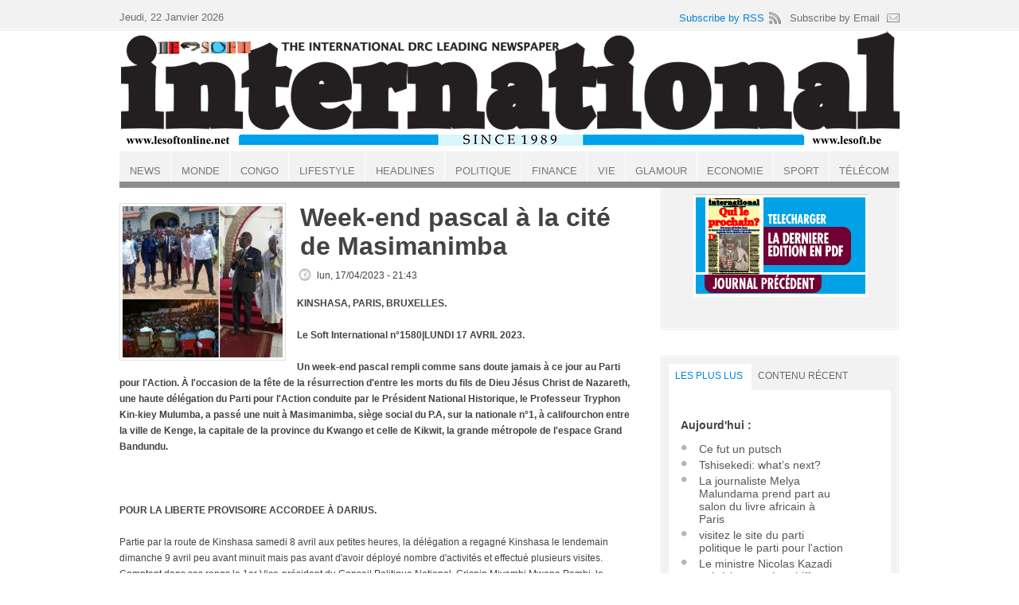

--- FILE ---
content_type: text/html; charset=utf-8
request_url: http://www.lesoft.be/articles/week-end-pascal-%C3%A0-la-cit%C3%A9-de-masimanimba
body_size: 9268
content:
<!DOCTYPE html PUBLIC "-//W3C//DTD XHTML+RDFa 1.0//EN"
  "http://www.w3.org/MarkUp/DTD/xhtml-rdfa-1.dtd">
<html xmlns="http://www.w3.org/1999/xhtml" xml:lang="fr" version="XHTML+RDFa 1.0" dir="ltr"
  xmlns:content="http://purl.org/rss/1.0/modules/content/"
  xmlns:dc="http://purl.org/dc/terms/"
  xmlns:foaf="http://xmlns.com/foaf/0.1/"
  xmlns:og="http://ogp.me/ns#"
  xmlns:rdfs="http://www.w3.org/2000/01/rdf-schema#"
  xmlns:sioc="http://rdfs.org/sioc/ns#"
  xmlns:sioct="http://rdfs.org/sioc/types#"
  xmlns:skos="http://www.w3.org/2004/02/skos/core#"
  xmlns:xsd="http://www.w3.org/2001/XMLSchema#">

<head profile="http://www.w3.org/1999/xhtml/vocab">
  <meta http-equiv="Content-Type" content="text/html; charset=utf-8" />
<meta name="Generator" content="Drupal 7 (http://drupal.org)" />
<link rel="canonical" href="/articles/week-end-pascal-%C3%A0-la-cit%C3%A9-de-masimanimba" />
<link rel="shortlink" href="/node/2042" />
<link rel="shortcut icon" href="http://www.lesoft.be/favicon.ico" type="image/vnd.microsoft.icon" />
  <title>Week-end pascal à la cité de Masimanimba | Le Soft international</title>
  <link type="text/css" rel="stylesheet" href="http://www.lesoft.be/sites/default/files/css/css_xE-rWrJf-fncB6ztZfd2huxqgxu4WO-qwma6Xer30m4.css" media="all" />
<link type="text/css" rel="stylesheet" href="http://www.lesoft.be/sites/default/files/css/css_ZtbdjUtjH4vEm3-j_di3ZOE-J24tsKOL4pJyFA2DZbI.css" media="all" />
<link type="text/css" rel="stylesheet" href="http://www.lesoft.be/sites/default/files/css/css_kC42vo4QKjxC0u1z05BdVSHmgmIMSD0EIePWGgyuHfE.css" media="all" />
<link type="text/css" rel="stylesheet" href="http://www.lesoft.be/sites/default/files/css/css_p9ScaZboyHv15Vezz8w-WPslxCBg9gL4gKjat1F75DQ.css" media="all" />

<!--[if lt IE 8]>
<link type="text/css" rel="stylesheet" href="http://www.lesoft.be/sites/all/themes/newspro/css/ie.css?syvoer" media="all" />
<![endif]-->
<link type="text/css" rel="stylesheet" href="http://www.lesoft.be/sites/default/files/css/css_hCQhd6gHGGNcIlXIQw1HEVD834ZM49nM5Z8yfOg-t68.css" media="all" />
  <script type="text/javascript" src="//ajax.googleapis.com/ajax/libs/jquery/2.2.4/jquery.min.js"></script>
<script type="text/javascript">
<!--//--><![CDATA[//><!--
window.jQuery || document.write("<script src='/sites/all/modules/jquery_update/replace/jquery/2.2/jquery.min.js'>\x3C/script>")
//--><!]]>
</script>
<script type="text/javascript">
<!--//--><![CDATA[//><!--
jQuery.migrateMute=true;jQuery.migrateTrace=false;
//--><!]]>
</script>
<script type="text/javascript" src="//code.jquery.com/jquery-migrate-1.4.1.min.js"></script>
<script type="text/javascript">
<!--//--><![CDATA[//><!--
window.jQuery && window.jQuery.migrateWarnings || document.write("<script src='/sites/all/modules/jquery_update/replace/jquery-migrate/1.4.1/jquery-migrate.min.js'>\x3C/script>")
//--><!]]>
</script>
<script type="text/javascript" src="http://www.lesoft.be/misc/jquery-extend-3.4.0.js?v=2.2.4"></script>
<script type="text/javascript" src="http://www.lesoft.be/misc/jquery-html-prefilter-3.5.0-backport.js?v=2.2.4"></script>
<script type="text/javascript" src="http://www.lesoft.be/misc/jquery.once.js?v=1.2"></script>
<script type="text/javascript" src="http://www.lesoft.be/misc/drupal.js?syvoer"></script>
<script type="text/javascript" src="http://www.lesoft.be/sites/all/modules/jquery_update/js/jquery_browser.js?v=0.0.1"></script>
<script type="text/javascript" src="http://www.lesoft.be/misc/form-single-submit.js?v=7.100"></script>
<script type="text/javascript" src="https://ajax.googleapis.com/ajax/libs/jquery/2.2.4/jquery.min.js?syvoer"></script>
<script type="text/javascript" src="http://www.lesoft.be/sites/default/files/languages/fr_bg90SZ9DXbB0NUJLaH3o8IklM3fKKaJWSNI9qfJsdOE.js?syvoer"></script>
<script type="text/javascript" src="http://www.lesoft.be/sites/all/modules/fancybox/fancybox.js?syvoer"></script>
<script type="text/javascript" src="http://www.lesoft.be/sites/all/libraries/fancybox/source/jquery.fancybox.pack.js?syvoer"></script>
<script type="text/javascript" src="http://www.lesoft.be/sites/all/modules/google_analytics/googleanalytics.js?syvoer"></script>
<script type="text/javascript" src="https://www.googletagmanager.com/gtag/js?id=UA-6574724-1"></script>
<script type="text/javascript">
<!--//--><![CDATA[//><!--
window.google_analytics_domain_name = "none";window.google_analytics_uacct = "UA-6574724-1";window.dataLayer = window.dataLayer || [];function gtag(){dataLayer.push(arguments)};gtag("js", new Date());gtag("set", "developer_id.dMDhkMT", true);gtag("config", "UA-6574724-1", {"groups":"default","linker":{"domains":["www.lesoft.be,www.lesoftonline.net"]}});
//--><!]]>
</script>
<script type="text/javascript" src="http://www.lesoft.be/sites/all/themes/newspro/js/jquery-1.4.2.min.js?syvoer"></script>
<script type="text/javascript" src="http://www.lesoft.be/sites/all/themes/newspro/js/jquery.main.js?syvoer"></script>
<script type="text/javascript" src="http://www.lesoft.be/sites/all/themes/newspro/js/tabs.js?syvoer"></script>
<script type="text/javascript">
<!--//--><![CDATA[//><!--
jQuery.extend(Drupal.settings, {"basePath":"\/","pathPrefix":"","setHasJsCookie":0,"ajaxPageState":{"theme":"newspro","theme_token":"UVX210pBGYlFdSUcZM5bTxFe7Qzp4CvzRodgE-kAlio","js":{"\/\/ajax.googleapis.com\/ajax\/libs\/jquery\/2.2.4\/jquery.min.js":1,"0":1,"1":1,"\/\/code.jquery.com\/jquery-migrate-1.4.1.min.js":1,"2":1,"misc\/jquery-extend-3.4.0.js":1,"misc\/jquery-html-prefilter-3.5.0-backport.js":1,"misc\/jquery.once.js":1,"misc\/drupal.js":1,"sites\/all\/modules\/jquery_update\/js\/jquery_browser.js":1,"misc\/form-single-submit.js":1,"https:\/\/ajax.googleapis.com\/ajax\/libs\/jquery\/2.2.4\/jquery.min.js":1,"public:\/\/languages\/fr_bg90SZ9DXbB0NUJLaH3o8IklM3fKKaJWSNI9qfJsdOE.js":1,"sites\/all\/modules\/fancybox\/fancybox.js":1,"sites\/all\/libraries\/fancybox\/source\/jquery.fancybox.pack.js":1,"sites\/all\/modules\/google_analytics\/googleanalytics.js":1,"https:\/\/www.googletagmanager.com\/gtag\/js?id=UA-6574724-1":1,"3":1,"sites\/all\/themes\/newspro\/js\/jquery-1.4.2.min.js":1,"sites\/all\/themes\/newspro\/js\/jquery.main.js":1,"sites\/all\/themes\/newspro\/js\/tabs.js":1},"css":{"modules\/system\/system.base.css":1,"modules\/system\/system.menus.css":1,"modules\/system\/system.messages.css":1,"modules\/system\/system.theme.css":1,"modules\/aggregator\/aggregator.css":1,"modules\/comment\/comment.css":1,"modules\/field\/theme\/field.css":1,"modules\/node\/node.css":1,"modules\/search\/search.css":1,"sites\/all\/modules\/simple_adsense\/simple_adsense.css":1,"modules\/user\/user.css":1,"sites\/all\/modules\/views\/css\/views.css":1,"sites\/all\/modules\/ctools\/css\/ctools.css":1,"sites\/all\/libraries\/fancybox\/source\/jquery.fancybox.css":1,"sites\/all\/modules\/panels\/css\/panels.css":1,"sites\/all\/themes\/newspro\/css\/all.css":1,"sites\/all\/themes\/newspro\/css\/ie.css":1,"public:\/\/css_injector\/css_injector_1.css":1}},"fancybox":[],"googleanalytics":{"account":["UA-6574724-1"],"trackOutbound":1,"trackMailto":1,"trackDownload":1,"trackDownloadExtensions":"7z|aac|arc|arj|asf|asx|avi|bin|csv|doc(x|m)?|dot(x|m)?|exe|flv|gif|gz|gzip|hqx|jar|jpe?g|js|mp(2|3|4|e?g)|mov(ie)?|msi|msp|pdf|phps|png|ppt(x|m)?|pot(x|m)?|pps(x|m)?|ppam|sld(x|m)?|thmx|qtm?|ra(m|r)?|sea|sit|tar|tgz|torrent|txt|wav|wma|wmv|wpd|xls(x|m|b)?|xlt(x|m)|xlam|xml|z|zip","trackDomainMode":2,"trackCrossDomains":["www.lesoft.be,www.lesoftonline.net"]},"urlIsAjaxTrusted":{"\/articles\/week-end-pascal-%C3%A0-la-cit%C3%A9-de-masimanimba":true}});
//--><!]]>
</script>
</head>
<body class="html not-front not-logged-in no-sidebars page-node page-node- page-node-2042 node-type-article" >
  <div id="skip-link">
    <a href="#main-content" class="element-invisible element-focusable">Aller au contenu principal</a>
  </div>
    
<body>

	<div class="wrapper blue">
		<div id="main">
			<div id="content">
				<ul class="breadcrumbs"><li><a href="/">Accueil</a></li></ul>								<div class="clear"></div>												  <div class="region region-content">
    <div class="boxa"><div class="text-content">
<div class="image-box"><a href="http://www.lesoft.be/sites/default/files/field/image/3_7.jpg" title="" class="gim" rel="prettyPhoto[pp_gal]"><img typeof="foaf:Image" src="http://www.lesoft.be/sites/default/files/styles/body/public/field/image/3_7.jpg?itok=uszMIjHC" width="201" height="190" alt="" title="" /></a></div><strong class="post-title">Week-end pascal à la cité de Masimanimba</strong>
<ul class="description-list">
<li class="date"><span property="dc:date dc:created" content="2023-04-17T21:43:36+02:00" datatype="xsd:dateTime">lun, 17/04/2023 - 21:43</span></li>
</ul>
<div class="field field-name-body field-type-text-with-summary field-label-hidden"><div class="field-items"><div class="field-item even" property="content:encoded"><p><strong>KINSHASA, PARIS, BRUXELLES. </strong></p>
<p><strong>Le Soft International n°1580</strong><strong>|LUNDI 17 AVRIL 2023. </strong></p>
<p><strong>Un week-end pascal rempli comme sans doute jamais à ce jour au Parti pour l'Action. À l'occasion de la fête de la résurrection d'entre les morts du fils de Dieu Jésus Christ de Nazareth, une haute délégation du Parti pour l'Action conduite par le Président National Historique, le Professeur Tryphon Kin-kiey Mulumba, a passé une nuit à Masimanimba, siège social du P.A, sur la nationale n°1, à califourchon entre la ville de Kenge, la capitale de la province du Kwango et celle de Kikwit, la grande métropole de l'espace Grand Bandundu.  </strong></p>
<p> </p>
<p><strong>POUR LA LIBERTE PROVISOIRE ACCORDEE À DARIUS.</strong></p>
<p>Partie par la route de Kinshasa samedi 8 avril aux petites heures, la délégation a regagné Kinshasa le lendemain dimanche 9 avril peu avant minuit mais pas avant d'avoir déployé nombre d'activités et effectué plusieurs visites. Comptant dans ses rangs le 1er Vice-président du Conseil Politique National, Crispin Miyambi Mwana Pambi, le Secrétaire Général du P.A, Me Alain Kihanda Tamfumu, les conseillers du Conseil Politique National, Me Bienvenu Bakomba Muzama, Mme Angèle Miaka Ntom Woy et Yerkis Muzama Muzinga, la délégation avait fait une première escale peu avant 10:00' à la cité de Masamuna, la porte d'entrée du Kwilu.</p>
<p>Un meeting d'une heure mais était programmé au siège du Parti pour l'Action après une marche de démonstration des forces d'une heure sur la nationale n°1 imposée par la ligue des Jeunes du Parti pour l'Action/Masamuna qui voulait, à sa manière, célébrer la liberté provisoire accordée par la justice au jeune Darius Maba Mukika.</p>
<p> </p>
<p><strong>« POUR LES VALEURS QUE NOUS INCARNONS ». </strong></p>
<p>Arrêté le 8 février à Kinshasa, mapé le 9 mars dans la rocambolesque affaire de cartes vierges d'électeurs de la Commission Electorale Nationale Indépendante en sigle CENI, volées dans la circonscription de Masimanimba et dont un dossier est ouvert au parquet, Masamuna a voulu témoigner de sa reconnaissance au professeur Tryphon Kin-kiey Mulumba qui s'est personnellement impliqué, pour des raisons humanitaires, dans ce processus aidé par l'avocat au barreau de Kinshasa-Matete, Pacôme Kivunda Mbala.</p>
<p>Cap peu après sur le chef-lieu du territoire où le Comité Exécutif de la Fédération conduite par son président Ruphin Lubu Mboma et la présidente de la Ligue des Femmes du P.A, Adrienne Mandungu Muyolo avait prévu une immense activité dans la soirée.</p>
<p>Le lendemain dimanche, jour de Pâques, la délégation se rendit dès 9.00 à la paroisse Saint Maurice pour la messe célébrée en kikongo et en français par l'abbé curé Guillaume Mukwanga avant d'être reçue au presbytère. La messe coïncida avec le baptême d'une vingtaine d'enfants de tous âges.</p>
<p>Mais le clou politique de ce week-end fut l'assemblée qui avait réuni la veille 8 avril trois mille membres du Parti pour l'Action au siège du Parti pour l'Action.  Ici et là, le même engouement, le même message présenté par le président</p>
<p>National Historique, le professeur Kin-kiey dans l’une des langues locales, le</p>
<p><strong>«</strong>Kikongo ya l’Etat<strong>»</strong>, q'il maîtrise à la perfection. « Battons-nous pour la vérité, contre le mensonge, contre le montage; pour les valeurs. Nous sommes en démocratie, vous habitants de Masimanimba, du Kwilu, du Bandundu, vous avez l’obligation d’être représentés par des dignes fils, les plus légitimes, qui vous incarnent, portent votre parole aux instances de décision pour la transformation de la vie. C’est le combat de votre parti, le Parti pour l’Action. Je vous ai appelé en décembre 2018 à voter pour le Candidat Président du CACH, Félix-Antoine Tshisekedi Tshilombo. Je savais, après observation et analyse de la situation, qu’il serait le Président de ce pays ; que toute autre hypothèse serait une catastrophe pour le pays. Félix-Antoine Tshisekedi Tshilombo n’est-il pas le Président de ce pays ? Il ne haut jamais prêter votre oreille aux menteurs. Nous sommes l’espace appelé Quartier latin pour la formation, l’éducation reçues de nos Prêtres, nos Jésuites, nos Joséphites. Tenons-nous à ça, chers frères et sœurs, papas et mamans. Ayons foi en notre Dieu, pour le devenir de cet espace ».</p>
<p> </p>
<p style="text-align: right;"><strong>ALUNGA MBUWA.</strong></p>
</div></div></div><div class="field field-name-field-categories-top field-type-taxonomy-term-reference field-label-above"><div class="field-label">Categories:&nbsp;</div><div class="field-items"><div class="field-item even"><a href="/taxonomy/term/1" typeof="skos:Concept" property="rdfs:label skos:prefLabel" datatype="">News</a></div></div></div><div class="tlinks"></div>
</div>
<br />
<div class="content-holder"><h2 class="heading">Related Posts</h2><div class="view view-related-posts view-id-related_posts view-display-id-block_1 view-dom-id-54cb8f265430130db065761bdbe22349">
        
  
  
      <div class="view-content">
      <ul class="post-list">
<li><div class="image-holder"><div class="field-content"><a href="/articles/la-banque-centrale-travaille-%C3%A0-att%C3%A9nuer-les-pressions-sur-le-march%C3%A9-des-changes"><img typeof="foaf:Image" src="http://www.lesoft.be/sites/default/files/styles/teaser_related/public/field/image/wameso.jpg?itok=YNvPs9hs" width="99" height="80" alt="" /></a></div></div><div class="text-holder"><h3 class="title"><span class="field-content"><a href="/articles/la-banque-centrale-travaille-%C3%A0-att%C3%A9nuer-les-pressions-sur-le-march%C3%A9-des-changes">La Banque Centrale travaille à atténuer les pressions sur le marché des changes</a></span></h3><ul class="info-list"><li><span class="field-content">jeu, 15/01/2026 - 16:43</span></li></ul><p><div class="field-content"><p><strong>KINSHASA, PARIS, BRUXELLES.<br />
Le Soft International n°1655 | JEUDI 15 JANVIER 2026.</strong></p>
<p><strong>Le Soft International n°1655, jeudi, 15 janvier 2026, Kinshasa-Paris, Bruxelles.</strong></p>
</div></p></div></li><li><div class="image-holder"><div class="field-content"><a href="/articles/g%C3%A9camines-ach%C3%A8te-100000-t-de-cuivre-pour-les-usa"><img typeof="foaf:Image" src="http://www.lesoft.be/sites/default/files/styles/teaser_related/public/field/image/gecamine.jpg?itok=ZYM-2-ZH" width="99" height="80" alt="" /></a></div></div><div class="text-holder"><h3 class="title"><span class="field-content"><a href="/articles/g%C3%A9camines-ach%C3%A8te-100000-t-de-cuivre-pour-les-usa">Gécamines achète 100.000 t de cuivre pour les USA </a></span></h3><ul class="info-list"><li><span class="field-content">jeu, 15/01/2026 - 16:36</span></li></ul><p><div class="field-content"><p><strong>KINSHASA, PARIS, BRUXELLES.<br />
Le Soft International n°1655 | JEUDI 15 JANVIER 2026.</strong></p>
<p><strong>Le Soft International n°1655, jeudi, 15 janvier 2026, Kinshasa-Paris, Bruxelles.</strong></p>
</div></p></div></li><li><div class="image-holder"><div class="field-content"><a href="/articles/la-paix-plus-que-tout"><img typeof="foaf:Image" src="http://www.lesoft.be/sites/default/files/styles/teaser_related/public/field/image/Fatshi_18.jpg?itok=iU-Dg-ph" width="99" height="80" alt="" /></a></div></div><div class="text-holder"><h3 class="title"><span class="field-content"><a href="/articles/la-paix-plus-que-tout">La paix plus que tout</a></span></h3><ul class="info-list"><li><span class="field-content">jeu, 15/01/2026 - 17:08</span></li></ul><p><div class="field-content"><p><strong>KINSHASA, PARIS, BRUXELLES.<br />
Le Soft International n°1655 | JEUDI 15 JANVIER 2026.</strong></p>
<p><strong>Le Soft International n°1655, jeudi, 15 janvier 2026, Kinshasa-Paris, Bruxelles.</strong></p>
</div></p></div></li><li><div class="image-holder"><div class="field-content"><a href="/articles/la-rtnc-rappelle-le-crash-du-si%C3%A8cle-celui-de-type-k"><img typeof="foaf:Image" src="http://www.lesoft.be/sites/default/files/styles/teaser_related/public/field/image/kkm_0.jpg?itok=Qxja7EDu" width="99" height="80" alt="" /></a></div></div><div class="text-holder"><h3 class="title"><span class="field-content"><a href="/articles/la-rtnc-rappelle-le-crash-du-si%C3%A8cle-celui-de-type-k">La Rtnc rappelle le crash du siècle, celui de Type K</a></span></h3><ul class="info-list"><li><span class="field-content">jeu, 15/01/2026 - 17:29</span></li></ul><p><div class="field-content"><p><strong>KINSHASA, PARIS, BRUXELLES.<br />
Le Soft International n°1655 | JEUDI 15 JANVIER 2026.</strong></p>
<p><strong>Le Soft International n°1655, jeudi, 15 janvier 2026, Kinshasa-Paris, Bruxelles.</strong></p>
</div></p></div></li><li><div class="image-holder"><div class="field-content"><a href="/articles/un-homme-se-plaint-dun-ministre"><img typeof="foaf:Image" src="http://www.lesoft.be/sites/default/files/styles/teaser_related/public/field/image/image%202.jpg?itok=qeSojaGN" width="99" height="80" alt="" /></a></div></div><div class="text-holder"><h3 class="title"><span class="field-content"><a href="/articles/un-homme-se-plaint-dun-ministre">Un homme se plaint d&#039;un ministre</a></span></h3><ul class="info-list"><li><span class="field-content">jeu, 15/01/2026 - 16:52</span></li></ul><p><div class="field-content"><p><strong>KINSHASA, PARIS, BRUXELLES.<br />
Le Soft International n°1655 | JEUDI 15 JANVIER 2026.</strong></p>
<p><strong>Steve Kabasele Kabalu traîne Marc Ekila Likombo devant l'Ordre des avocats</strong></p>
<p><strong>Le Soft International n°1655, jeudi, 15 janvier 2026, Kinshasa-Paris, Bruxelles.</strong></p>
</div></p></div></li></ul>    </div>
  
  
  
  
      <div class="view-footer">
      Displaying 1 - 5 of 5    </div>
  
  
</div></div><div class="content-holder">
<h2 class="heading">About author</h2>
<div class="author-box">
<div class="image-box">
  <div class="user-picture">
    <img typeof="foaf:Image" src="/sites/all/themes/newspro/author-picture.gif" alt="Portrait de Ulrich Valaki" title="Portrait de Ulrich Valaki" />  </div>
</div>
<div class="text-block">
<p></p>
</div>
</div>
</div>

</div><h2 class="heading"><none></h2><div class="boxa">
<script async src="//pagead2.googlesyndication.com/pagead/js/adsbygoogle.js">
</script>
<ins class="adsbygoogle"
    style="display:block"
    data-ad-client="ca-pub-4501013754708288"
    data-ad-slot="2383929374"
    data-ad-format="auto">
</ins>
<script>
    (adsbygoogle = window.adsbygoogle || []).push({});
</script>
</div>  </div>
			</div>
			<div id="sidebar">
				<div class="search-box"><div class="holder"><div class="frame">
					  <div class="region region-sidebar-right-first">
    <table align="center" cellpadding="0" cellspacing="0" style="border-collapse: collapse;">
<tbody>
<tr>
<td style="padding: 0; margin: 0; height: 100px; vertical-align: bottom;"><a href="https://www.lesoft.be/journaux/LeSoftInternational_1654.pdf" target="pdf"><img border="0" height="100" src="https://www.lesoft.be/journaux/LeSoftInternational_1654.jpg" style="display: block;" width="219" /> </a></td>
</tr>
<tr>
<td style="padding: 0; margin: 0; height: 28px;"><a href="https://www.lesoft.be/journaux/LeSoftInternational_1653.pdf" target="pdf"><img border="0" src="https://www.lesoft.be/journaux/previous.jpg" style="display: block;" width="219" /> </a></td>
</tr>
</tbody>
</table>
<div id="professor_prebid-root"> </div>
  </div>
 
				</div></div></div>
        <div class="box"><div class="holder"><div class="frame"><div class="tabset-holder"><ul class="tabset"><li><a href="#tab56">LES PLUS LUS</a></li><li><a href="#tab32">Contenu récent</a></li></ul></div><div class="tabcontent"><div class="post-list-holder" id="tab56"><div class="item-list"><h3>Aujourd'hui :</h3><ul><li class="first"><a href="/articles/ce-fut-un-putsch">Ce fut un putsch</a></li>
<li><a href="/articles/tshisekedi-what%E2%80%99s-next">Tshisekedi: what’s next?</a></li>
<li><a href="/articles/la-journaliste-melya-malundama-prend-part-au-salon-du-livre-africain-%C3%A0-paris">La journaliste Melya Malundama prend part au salon du livre africain à Paris</a></li>
<li><a href="/pages/visitez-le-site-du-parti-politique-le-parti-pour-laction">visitez le site du parti politique le parti pour l&#039;action</a></li>
<li class="last"><a href="/articles/le-ministre-nicolas-kazadi-pulv%C3%A9rise-tous-les-chiffres">Le ministre Nicolas Kazadi pulvérise tous les chiffres    </a></li>
</ul></div><br /><div class="item-list"><h3>Depuis toujours :</h3><ul><li class="first"><a href="/articles/tryphon-kin-kiey-d%C3%A9nonce-une-pr%C3%A9sentation-outr%C3%A9e-des-r%C3%A9alisations-de-l%E2%80%99%C3%A9quipe">Tryphon Kin-kiey dénonce une présentation outrée des réalisations de l’équipe gouvernementale Matata</a></li>
<li><a href="/articles/kengo-rejoint-kabila">Kengo rejoint Kabila</a></li>
<li><a href="/articles/habemus-premier-ministre">Habemus Premier ministre</a></li>
<li><a href="/articles/l%E2%80%99homme-qui-d%C3%A9fend-boshab">L’homme qui défend Boshab</a></li>
<li class="last"><a href="/articles/malgr%C3%A9-la-bourrasque-le-navire-amiral-national-vogue">Malgré la bourrasque, le navire amiral national vogue</a></li>
</ul></div><br /><div class="item-list"><h3>Dernier accès :</h3><ul><li class="first"><a href="/articles/congo-et-si-nous-lisait">Congo. Et si on nous lisait ? </a></li>
<li><a href="/articles/budget-trop-amaigri-quel-sort-aux-100-jours">Budget trop amaigri quel sort aux 100 jours?</a></li>
<li><a href="/articles/mont%C3%A9e-en-puissance-de-pression-dans-le-pays-contre-des-pr%C3%A9dateurs-identifi%C3%A9s-par-l%E2%80%99igf">Montée en puissance de pression dans le pays contre des prédateurs identifiés par l’IGF</a></li>
<li><a href="/articles/avant-le-congo-guin%C3%A9e-kabila-s%E2%80%99offre-des-bains-de-foule-dans-la-capitale">Avant le Congo-Guinée, Kabila s’offre des bains de foule dans la Capitale</a></li>
<li class="last"><a href="/articles/laurent-batumona-d%C3%A9clare-que-le-prochain-pr%C3%A9sident-de-lassembl%C3%A9e-nationale-sera-un">Laurent Batumona déclare que le prochain président de l&#039;Assemblée nationale sera un originaire de l&#039;Est du pays</a></li>
</ul></div><br /></div><div class="post-list-holder" id="tab32"><table>
<tbody>
 <tr class="odd"><td class="title-author"><div class="node-title"><a href="/articles/la-rtnc-rappelle-le-crash-du-si%C3%A8cle-celui-de-type-k">La Rtnc rappelle le crash du siècle, celui de Type K</a></div><div class="node-author"><span class="username" xml:lang="" about="/users/t-matotu" typeof="sioc:UserAccount" property="foaf:name" datatype="">T. MATOTU</span></div></td><td class="edit"></td><td class="delete"></td> </tr>
 <tr class="even"><td class="title-author"><div class="node-title"><a href="/articles/la-crise-qui-s%C3%A9vit-au-congo-est-elle-li%C3%A9e-au-temps-que-les-congolais-passent-dans-la-pri%C3%A8re">La crise qui sévit au Congo est-elle liée au temps que les Congolais passent dans la prière ?</a></div><div class="node-author"><span class="username" xml:lang="" typeof="sioc:UserAccount" property="foaf:name" datatype="">Anonyme</span></div></td><td class="edit"></td><td class="delete"></td> </tr>
 <tr class="odd"><td class="title-author"><div class="node-title"><a href="/articles/les-propos-qui-ont-mis-le-pr%C3%A9sident-et-la-premi%C3%A8re-ministre-en-grande-col%C3%A8re">Les propos qui ont mis le Président et la Première ministre en grande colère</a></div><div class="node-author"><span class="username" xml:lang="" about="/users/alunga-mbuwa" typeof="sioc:UserAccount" property="foaf:name" datatype="">ALUNGA MBUWA</span></div></td><td class="edit"></td><td class="delete"></td> </tr>
 <tr class="even"><td class="title-author"><div class="node-title"><a href="/articles/la-paix-plus-que-tout">La paix plus que tout</a></div><div class="node-author"><span class="username" xml:lang="" about="/users/d-dadei" typeof="sioc:UserAccount" property="foaf:name" datatype="">D. DADEI</span></div></td><td class="edit"></td><td class="delete"></td> </tr>
 <tr class="odd"><td class="title-author"><div class="node-title"><a href="/articles/qui-est-steve-kabasele-kabalu">Qui est Steve Kabasele Kabalu ?</a></div><div class="node-author"><span class="username" xml:lang="" about="/users/tr%C3%A9sor" typeof="sioc:UserAccount" property="foaf:name" datatype="">Trésor</span></div></td><td class="edit"></td><td class="delete"></td> </tr>
 <tr class="even"><td class="title-author"><div class="node-title"><a href="/articles/un-homme-se-plaint-dun-ministre">Un homme se plaint d&#039;un ministre</a></div><div class="node-author"><span class="username" xml:lang="" about="/users/tr%C3%A9sor" typeof="sioc:UserAccount" property="foaf:name" datatype="">Trésor</span></div></td><td class="edit"></td><td class="delete"></td> </tr>
 <tr class="odd"><td class="title-author"><div class="node-title"><a href="/articles/la-banque-centrale-travaille-%C3%A0-att%C3%A9nuer-les-pressions-sur-le-march%C3%A9-des-changes">La Banque Centrale travaille à atténuer les pressions sur le marché des changes</a></div><div class="node-author"><span class="username" xml:lang="" about="/users/tr%C3%A9sor" typeof="sioc:UserAccount" property="foaf:name" datatype="">Trésor</span></div></td><td class="edit"></td><td class="delete"></td> </tr>
 <tr class="even"><td class="title-author"><div class="node-title"><a href="/articles/g%C3%A9camines-ach%C3%A8te-100000-t-de-cuivre-pour-les-usa">Gécamines achète 100.000 t de cuivre pour les USA </a></div><div class="node-author"><span class="username" xml:lang="" typeof="sioc:UserAccount" property="foaf:name" datatype="">Anonyme</span></div></td><td class="edit"></td><td class="delete"></td> </tr>
 <tr class="odd"><td class="title-author"><div class="node-title"><a href="/articles/qui-le-prochain">Qui le prochain?</a></div><div class="node-author"><span class="username" xml:lang="" typeof="sioc:UserAccount" property="foaf:name" datatype="">Anonyme</span></div></td><td class="edit"></td><td class="delete"></td> </tr>
 <tr class="even"><td class="title-author"><div class="node-title"><a href="/articles/la-compr%C3%A9hension-des-textes-des-accords-de-washington-et-de-doha-%C3%A0-kinshasa-et-%C3%A0-kigali-%C3%A0">La compréhension des textes des accords de Washington et de Doha à Kinshasa et à Kigali à la base des retards dans leur application</a></div><div class="node-author"><span class="username" xml:lang="" typeof="sioc:UserAccount" property="foaf:name" datatype="">Anonyme</span></div></td><td class="edit"></td><td class="delete"></td> </tr>
</tbody>
</table>
</div></div></div></div></div>				  <div class="region region-sidebar-right-bottom">
    <div class="boxa"><form action="/articles/week-end-pascal-%C3%A0-la-cit%C3%A9-de-masimanimba" method="post" id="search-block-form" accept-charset="UTF-8"><div><fieldset>
<input type="text" name="search_block_form" class="text" value="Search..." />
<input type="submit" class="submit" name="op" id="searchsubmit" value="Recherche" />
</fieldset>
<input type="hidden" name="form_build_id" value="form-cNcDlixnasOUOSrwNiblKSv25nToOtOu-v0ryUZmKeQ" />
<input type="hidden" name="form_id" value="search_block_form" />
</div></form></div><div class="boxa"><div class="social-box">
<span class="follow">Follow us:</span>
<ul class="social-list">
<li><a href="http://www.facebook.com/profile.php?id=648925871" class="facebook">facebook</a></li>
<li><a href="http://twitter.com/#!/lesoftonline" class="twitter">twitter</a></li>
<li><a href="http://www.youtube.com/user/lesoftonline/featured" class="youtube">youtube</a></li>
</ul>
</div>
</div><h2 class="heading"><none></h2><div class="boxa">
<script async src="//pagead2.googlesyndication.com/pagead/js/adsbygoogle.js">
</script>
<ins class="adsbygoogle"
    style="display:block"
    data-ad-client="ca-pub-4501013754708288"
    data-ad-slot="4139068019"
    data-ad-format="auto">
</ins>
<script>
    (adsbygoogle = window.adsbygoogle || []).push({});
</script>
</div><h2 class="heading">about us</h2><div class="boxa"><p>The Newspaper Le Soft International is Published by Finpress Group Afrimages Kinshasa Bruxelles Paris |<br />
© Copyright lesoftonline.net</p>
</div>  </div>
 
			</div>
		</div>
		<div class="header-holder">

			<div id="header">
			<script async src="//pagead2.googlesyndication.com/pagead/js/adsbygoogle.js"></script>

				<div class="top-bar">
					<span class="date">Jeudi, 22 Janvier 2026</span>
										<ul class="subscribe-list">
						<li><a href="#" class="rss">Subscribe by RSS</a></li>
						<li><a href="#" class="email">Subscribe by Email</a></li>
					</ul>
				</div>
				<div class="logo-area">
					<strong class="logo"><a href="/">Le Soft international</a></strong>
					<div class="ad">
											</div>
				</div>
				<ul id="nav"><li><a href="/taxonomy/term/1"><span>News</span></a><ul><li><a href="/categories-top/autres-sites">autres-sites</a></li><li><a href="/categories-top/exclu-softonline">exclu-softonline</a></li><li><a href="/categories-top/autres-journaux">autres-journaux</a></li><li><a href="/categories-top/lesoft">lesoft</a></li></ul></li><li><a href="/categories-top/monde"><span>Monde</span></a><ul><li><a href="/categories-top/usa">USA</a></li><li><a href="/categories-top/asie">Asie</a></li><li><a href="/categories-top/afrique">Afrique</a></li><li><a href="/categories-top/europe">Europe</a></li></ul></li><li><a href="/categories-top/congo"><span>Congo</span></a><ul><li><a href="/categories-top/kabila">Kabila</a></li><li><a href="/categories-top/kin-kiey-mulumba">Kin-Kiey Mulumba</a></li><li><a href="/categories-top/kinshasa">Kinshasa</a></li></ul></li><li><a href="/categories-top/lifestyle"><span>Lifestyle</span></a></li><li><a href="/categories-top/headlines"><span>Headlines</span></a></li><li><a href="/taxonomy/term/9"><span>Politique</span></a></li><li><a href="/taxonomy/term/3"><span>Finance</span></a></li><li><a href="/categories-top/vie"><span>Vie</span></a></li><li><a href="/categories-top/glamour"><span>Glamour</span></a></li><li><a href="/categories-top/economie"><span>Economie</span></a></li><li><a href="/taxonomy/term/10"><span>Sport</span></a></li><li><a href="/categories-top/t%C3%A9l%C3%A9com"><span>Télécom</span></a></li></ul>			</div>

		</div>
	</div>
	<div class="footer-holder blue">
		<div class="footer-section">
			<div class="holder">
				<div id="footer">
					<div class="about-column">
											</div>
					<div class="twitter-column">
											</div>
					<div class="categories-column">
											</div>
				</div>
			</div>
		</div>
		<div class="footer-bar">
			<ul class="footer-menu"><li><a href="/">Home</a></li></ul>			<span class="copyright"></span>
		</div>
	</div>
</body>
</html>  </body>
</html>


--- FILE ---
content_type: text/html; charset=utf-8
request_url: https://www.google.com/recaptcha/api2/aframe
body_size: 266
content:
<!DOCTYPE HTML><html><head><meta http-equiv="content-type" content="text/html; charset=UTF-8"></head><body><script nonce="8lk4sRju8biKvKOGWO4JOQ">/** Anti-fraud and anti-abuse applications only. See google.com/recaptcha */ try{var clients={'sodar':'https://pagead2.googlesyndication.com/pagead/sodar?'};window.addEventListener("message",function(a){try{if(a.source===window.parent){var b=JSON.parse(a.data);var c=clients[b['id']];if(c){var d=document.createElement('img');d.src=c+b['params']+'&rc='+(localStorage.getItem("rc::a")?sessionStorage.getItem("rc::b"):"");window.document.body.appendChild(d);sessionStorage.setItem("rc::e",parseInt(sessionStorage.getItem("rc::e")||0)+1);localStorage.setItem("rc::h",'1769076769456');}}}catch(b){}});window.parent.postMessage("_grecaptcha_ready", "*");}catch(b){}</script></body></html>

--- FILE ---
content_type: text/css
request_url: http://www.lesoft.be/sites/default/files/css/css_hCQhd6gHGGNcIlXIQw1HEVD834ZM49nM5Z8yfOg-t68.css
body_size: 68
content:
h2.info-title,h3.title{font-weight:900 !important;}
